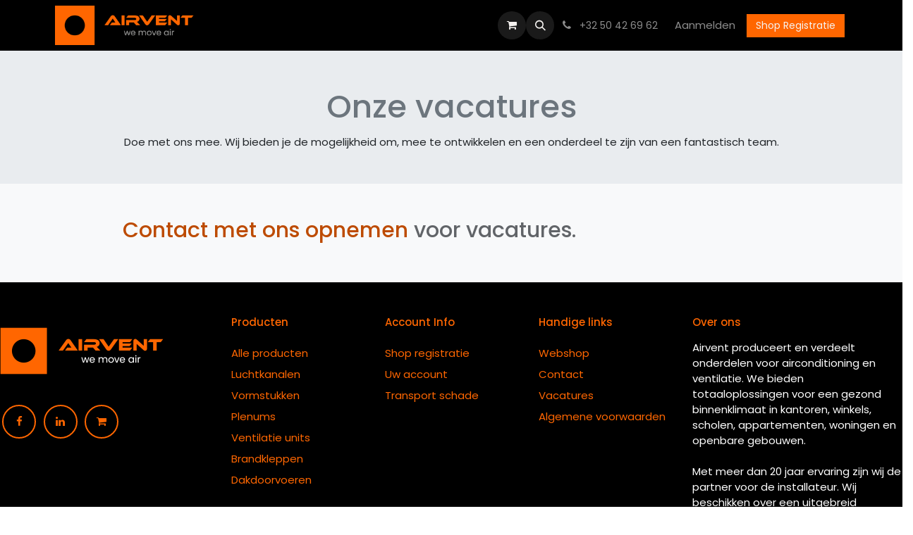

--- FILE ---
content_type: text/html; charset=utf-8
request_url: https://www.airvent.be/jobs
body_size: 11292
content:
<!DOCTYPE html>
<html lang="nl-BE" data-website-id="1" data-main-object="ir.ui.view(4294,)" data-add2cart-redirect="1" data-pricelist-id="50">
    <head>
        <meta charset="utf-8"/>
        <meta http-equiv="X-UA-Compatible" content="IE=edge"/>
        <meta name="viewport" content="width=device-width, initial-scale=1"/>
        <meta name="generator" content="Odoo"/>
                <link rel="manifest" href="/pwa/1/manifest.json"/>
                <link rel="apple-touch-icon" sizes="192x192" href="/web/image/website/1/dr_pwa_icon_192/192x192"/>
                <meta name="theme-color" content="#FFFFFF"/>
                <meta name="mobile-web-app-capable" content="yes"/>
                <meta name="apple-mobile-web-app-title" content="Airvent"/>
                <meta name="apple-mobile-web-app-capable" content="yes"/>
                <meta name="apple-mobile-web-app-status-bar-style" content="default"/>
            
        <meta property="og:type" content="website"/>
        <meta property="og:title" content="Jobs | Airvent BV"/>
        <meta property="og:site_name" content="Airvent BV"/>
        <meta property="og:url" content="https://www.airvent.be/jobs"/>
        <meta property="og:image" content="https://www.airvent.be/web/image/website/1/logo?unique=8209f20"/>
            
        <meta name="twitter:card" content="summary_large_image"/>
        <meta name="twitter:title" content="Jobs | Airvent BV"/>
        <meta name="twitter:image" content="https://www.airvent.be/web/image/website/1/logo/300x300?unique=8209f20"/>
        
        <link rel="alternate" hreflang="nl" href="https://www.airvent.be/jobs"/>
        <link rel="alternate" hreflang="en" href="https://www.airvent.be/en_GB/jobs"/>
        <link rel="alternate" hreflang="fr" href="https://www.airvent.be/fr_BE/jobs"/>
        <link rel="alternate" hreflang="x-default" href="https://www.airvent.be/jobs"/>
        <link rel="canonical" href="https://www.airvent.be/jobs"/>
        
        <link rel="preconnect" href="https://fonts.gstatic.com/" crossorigin=""/>
        <title>Jobs | Airvent BV</title>
        <link type="image/x-icon" rel="shortcut icon" href="/web/image/website/1/favicon?unique=8209f20"/>
        <link rel="preload" href="/web/static/src/libs/fontawesome/fonts/fontawesome-webfont.woff2?v=4.7.0" as="font" crossorigin=""/>
            <link rel="stylesheet" type="text/css" href="/theme_prime/static/lib/Droggol-Pack-v1.0/droggol-pack-1.css"/>
            <link rel="preload" href="/theme_prime/static/lib/Droggol-Pack-v1.0/fonts/Droggol-Pack.ttf?4iwoe7" as="font" crossorigin=""/>
        <link type="text/css" rel="stylesheet" href="/web/assets/1/16b9ec7/web.assets_frontend.min.css"/>
        <script id="web.layout.odooscript" type="text/javascript">
            var odoo = {
                csrf_token: "ada8c4b2e71b6c8d90b858d2dda59cce2a418145o1800418080",
                debug: "",
            };
        </script>
            <script type="text/javascript">
                odoo.dr_theme_config = {"json_sidebar_config": {"category_sidebar_style": "2", "category_sidebar_show_count": true, "menu_sidebar_show_category": true, "cart_sidebar_free_delivery_progress": false}, "json_shop_layout": {"layout": "default", "show_view_switcher": true, "default_view_mode": "grid", "load_more_products": "button"}, "json_shop_product_item": {"style": "1", "image_size": "default", "image_fill": "cover", "show_add_to_cart": true, "show_wishlist": true, "show_compare": true, "show_quick_view": true, "show_similar_products": true, "show_product_preview_swatches": true, "show_rating": true, "show_stock_label": false}, "json_shop_category_pills": {"active": true, "style": "1", "show_child_categories": true, "hide_in_desktop": false}, "json_shop_filters": {"lazy_method": true, "filter_style": "1", "filter_position": "left", "show_in_sidebar": false, "collapsible_category": true, "collapsible_attribute": true, "show_category_count": true, "show_attribute_count": false, "hide_extra_attrib_value": false, "show_rating_filter": false, "show_availability_filter": false, "filter_method": "default", "in_sidebar": false, "collapsible": true, "show_attrib_count": false, "tags_style": "1"}, "json_zoom": {"zoom_enabled": false, "zoom_factor": 2, "disable_small": false}, "json_product_recent_sales": {"enabled": false, "mode": "fake", "fake_min_threshold": 3, "fake_max_threshold": 15, "duration": 24}, "json_product_view_count": {"enabled": false, "mode": "fake", "fake_min_threshold": 2, "fake_max_threshold": 10}, "bool_enable_ajax_load": false, "json_bottom_bar": {"show_bottom_bar": true, "show_bottom_bar_on_scroll": false, "filters": true, "actions": ["tp_home", "tp_search", "tp_wishlist", "tp_offer", "tp_brands", "tp_category", "tp_orders"]}, "bool_sticky_add_to_cart": true, "json_general_language_pricelist_selector": {"hide_country_flag": false}, "json_b2b_shop_config": {"dr_enable_b2b": true, "dr_only_assigned_pricelist": true}, "json_mobile": {}, "json_product_search": {"advance_search": false, "search_category": true, "search_brand": true, "search_attribute": true, "search_suggestion": true, "search_limit": 15, "pills_limit": 5, "search_max_product": 5, "search_fuzzy": true, "search_fill_products": false, "search_report": true, "delete_search_report": 90}, "json_brands_page": {"disable_brands_grouping": true}, "cart_flow": "default", "theme_installed": true, "pwa_active": true, "pwa_name": "Airvent", "pwa_show_install_banner": true, "bool_show_bulk_price": false, "bool_show_products_nav": true, "json_category_pills": {"enable": true, "enable_child": true, "hide_desktop": true, "show_title": true, "style": "4"}, "is_public_user": true, "has_sign_up": false};
            </script>
        <script type="text/javascript">
            odoo.__session_info__ = {"is_admin": false, "is_system": false, "is_public": true, "is_internal_user": false, "is_website_user": true, "uid": null, "is_frontend": true, "profile_session": null, "profile_collectors": null, "profile_params": null, "show_effect": true, "currencies": {"1": {"symbol": "\u20ac", "position": "after", "digits": [69, 2]}, "2": {"symbol": "$", "position": "before", "digits": [69, 2]}}, "quick_login": true, "bundle_params": {"lang": "nl_BE", "website_id": 1}, "test_mode": false, "websocket_worker_version": "18.0-7", "translationURL": "/website/translations", "cache_hashes": {"translations": "bc6e4ce6fe74483594ccafb29389764dbe2abcd9"}, "geoip_country_code": "US", "geoip_phone_code": 1, "lang_url_code": "nl_BE"};
            if (!/(^|;\s)tz=/.test(document.cookie)) {
                const userTZ = Intl.DateTimeFormat().resolvedOptions().timeZone;
                document.cookie = `tz=${userTZ}; path=/`;
            }
        </script>
        <script type="text/javascript" defer="defer" src="/web/assets/1/089a31d/web.assets_frontend_minimal.min.js" onerror="__odooAssetError=1"></script>
        <script type="text/javascript" defer="defer" data-src="/web/assets/1/9ffc617/web.assets_frontend_lazy.min.js" onerror="__odooAssetError=1"></script>
        
                    <script>
                        
            
                if (!window.odoo) {
                    window.odoo = {};
                }
                odoo.__session_info__ = odoo.__session_info__ || {
                    websocket_worker_version: "18.0-7"
                }
                odoo.__session_info__ = Object.assign(odoo.__session_info__, {
                    livechatData: {
                        isAvailable: false,
                        serverUrl: "https://www.airvent.be",
                        options: {},
                    },
                });
            
                    </script>
        
    </head>
    <body>



        <div id="wrapwrap" class="   ">
            <a class="o_skip_to_content btn btn-primary rounded-0 visually-hidden-focusable position-absolute start-0" href="#wrap">Overslaan naar inhoud</a>
        <div class="tp-bottombar-component o_not_editable w-100 tp-bottombar-component-style-1 p-0 tp-has-drower-element  ">

            <ul class="list-inline my-2 px-5 d-flex tp-bottombar-main-element justify-content-between">
                    
        <li class="list-inline-item o_not_editable position-relative tp-bottom-action-btn text-center  ">
            <a aria-label="Home" class=" " href="/">
                <i class="tp-action-btn-icon fa fa-home"></i>
            </a>
            <div class="tp-action-btn-label">Home</div>
        </li>
                    
        <li class="list-inline-item o_not_editable position-relative tp-bottom-action-btn text-center tp-search-sidebar-action ">
            <a aria-label="Search" class=" " href="#">
                <i class="tp-action-btn-icon dri dri-search"></i>
            </a>
            <div class="tp-action-btn-label">Search</div>
        </li>
                    
                        <li class="list-inline-item text-center tp-bottom-action-btn tp-drawer-action-btn align-items-center d-flex justify-content-center rounded-circle">
                            <a href="#" aria-label="Open menu"><i class="tp-drawer-icon fa fa-th"></i></a>
                        </li>
        <li class="list-inline-item o_not_editable position-relative tp-bottom-action-btn text-center  ">
            <a aria-label="Wishlist" class="o_wsale_my_wish tp-force-d-block " href="/shop/wishlist">
                <i class="tp-action-btn-icon dri dri-wishlist"></i>
                <sup class="my_wish_quantity o_animate_blink badge bg-primary">0</sup>
            </a>
            <div class="tp-action-btn-label">Wishlist</div>
        </li>
                    
                    
                    
                    
                <li class="list-inline-item o_not_editable tp-bottom-action-btn">
                    <a href="#" class="tp-account-info-sidebar-action tp-action-btn-icon" aria-label="Account Info">
                        <i class="dri dri-user"></i>
                    </a>
                    <div class="tp-action-btn-label">Account</div>
                </li>
            </ul>
            <hr class="mx-4"/>
            <ul class="list-inline d-flex my-2 px-5 tp-bottombar-secondary-element justify-content-between">
        <li class="list-inline-item o_not_editable position-relative tp-bottom-action-btn text-center  ">
            <a aria-label="Offers" class=" " href="/offers">
                <i class="tp-action-btn-icon dri dri-bolt"></i>
            </a>
            <div class="tp-action-btn-label">Offers</div>
        </li>
        <li class="list-inline-item o_not_editable position-relative tp-bottom-action-btn text-center  ">
            <a aria-label="Brands" class=" " href="/shop/all-brands">
                <i class="tp-action-btn-icon dri dri-tag-l "></i>
            </a>
            <div class="tp-action-btn-label">Brands</div>
        </li>
        <li class="list-inline-item o_not_editable position-relative tp-bottom-action-btn text-center tp-category-action ">
            <a aria-label="Category" class=" " href="#">
                <i class="tp-action-btn-icon dri dri-category"></i>
            </a>
            <div class="tp-action-btn-label">Category</div>
        </li>
        <li class="list-inline-item o_not_editable position-relative tp-bottom-action-btn text-center  ">
            <a aria-label="Orders" class=" " href="/my/orders">
                <i class="tp-action-btn-icon fa fa-file-text-o"></i>
            </a>
            <div class="tp-action-btn-label">Orders</div>
        </li>
            </ul>
        </div>
            
            <div class="offcanvas offcanvas-end tp-account-info-sidebar tp-offcanvas-sidebar bg-200" tabindex="-1" aria-hidden="true">
                <div class="d-flex justify-content-between align-items-center bg-white border-bottom p-3">
                    <div class="d-flex align-items-center">
                        <i class="dri dri-user tp-bg-soft-primary text-primary rounded-circle me-3 tp-header-icon"></i>
                        <h5 class="mb-0">Guest</h5>
                    </div>
                    <button type="button" class="btn-close" data-bs-dismiss="offcanvas" title="Close" aria-label="Close"></button>
                </div>
                <div class="tp-scrollable-y flex-grow-1">
                    <ul class="list-group p-2 mt-2 tp-hook-public-user">
                        <a href="/web/login" class="list-group-item list-group-item-action d-flex align-items-center">
                            <div class="d-flex align-items-center">
                                <svg xmlns="http://www.w3.org/2000/svg" width="1em" height="1em" fill="currentColor" class="bi bi-box-arrow-in-right" viewBox="0 0 16 16">
                                    <path fill-rule="evenodd" d="M6 3.5a.5.5 0 0 1 .5-.5h8a.5.5 0 0 1 .5.5v9a.5.5 0 0 1-.5.5h-8a.5.5 0 0 1-.5-.5v-2a.5.5 0 0 0-1 0v2A1.5 1.5 0 0 0 6.5 14h8a1.5 1.5 0 0 0 1.5-1.5v-9A1.5 1.5 0 0 0 14.5 2h-8A1.5 1.5 0 0 0 5 3.5v2a.5.5 0 0 0 1 0v-2z"></path>
                                    <path fill-rule="evenodd" d="M11.854 8.354a.5.5 0 0 0 0-.708l-3-3a.5.5 0 1 0-.708.708L10.293 7.5H1.5a.5.5 0 0 0 0 1h8.793l-2.147 2.146a.5.5 0 0 0 .708.708l3-3z"></path>
                                </svg>
                                <h6 class="mb-0 ms-3">Login</h6>
                            </div>
                        </a>
                    </ul>
                    <ul class="list-group p-2 mt-2 tp-hook-generic">
                        <a href="/shop/cart" class="list-group-item list-group-item-action d-flex align-items-center">
                            <div class="d-flex align-items-center">
                                <i class="dri dri-cart"></i>
                                <div class="d-flex align-items-center">
                                    <h6 class="mb-0 ms-3">My Cart</h6> <span class="ms-2">(<span class="my_cart_quantity" data-order-id="">0</span>)</span>
                                </div>
                            </div>
                        </a>
                        <a href="/shop/wishlist" class="list-group-item list-group-item-action d-flex align-items-center">
                            <div class="d-flex align-items-center">
                                <i class="dri dri-wishlist"></i>
                                <div class="d-flex align-items-center">
                                    <h6 class="mb-0 ms-3">My Wishlist</h6> <span class="ms-2">(<span class="tp-wishlist-counter">0</span>)</span>
                                </div>
                            </div>
                        </a>
                    </ul>
                </div>
            </div>
                <header id="top" data-anchor="true" data-name="Header" data-extra-items-toggle-aria-label="Extra items knop" class="   o_header_fixed o_hoverable_dropdown" style=" ">
                    
    <nav data-name="Navbar" aria-label="Hoofd" class="navbar navbar-expand-lg navbar-light o_colored_level o_cc d-none d-lg-block shadow-sm ">
        

            <div id="o_main_nav" class="o_main_nav container">
                
    <a data-name="Navbar Logo" href="/" class="navbar-brand logo me-4">
            
            <span role="img" aria-label="Logo of Airvent BV" title="Airvent BV"><img src="/web/image/website/1/logo/Airvent%20BV?unique=8209f20" class="img img-fluid" width="95" height="40" alt="Airvent BV" loading="lazy"/></span>
        </a>
    
                
    <ul role="menu" id="top_menu" class="nav navbar-nav top_menu o_menu_loading me-auto">
        

                    
    <li role="presentation" class="nav-item  ">
        <a role="menuitem" href="/shop" class="nav-link " style="">
            <span>
                <span>Webshop</span>
            </span>
        </a>
    </li>
    <li role="presentation" class="nav-item   dropdown ">
        <a data-bs-toggle="dropdown" href="#" role="menuitem" class="nav-link dropdown-toggle   " style="">
            <span>
                <span>Nieuws en blogs</span>
            </span>
        </a><ul role="menu" class="dropdown-menu ">
    <li role="presentation" class="  ">
        <a role="menuitem" href="/nieuws" class="dropdown-item " style="">
            <span>
                <span>Nieuws</span>
            </span>
        </a>
    </li>
    <li role="presentation" class="  ">
        <a role="menuitem" href="/blog" class="dropdown-item " style="">
            <span>
                <span>Blogs</span>
            </span>
        </a>
    </li>
        </ul>
    </li>
    <li role="presentation" class="nav-item   dropdown ">
        <a data-bs-toggle="dropdown" href="#" role="menuitem" class="nav-link dropdown-toggle   " style="">
            <span>
                <span>Diensten</span>
            </span>
        </a><ul role="menu" class="dropdown-menu ">
    <li role="presentation" class="  ">
        <a role="menuitem" href="/ontwerpen-installaties" class="dropdown-item " style="">
            <span>
                <span>Ontwerpen ventilatiesystemen</span>
            </span>
        </a>
    </li>
    <li role="presentation" class="  ">
        <a role="menuitem" href="/opmeting-ter-plaatse" class="dropdown-item " style="">
            <span>
                <span>Opmeten ter plaatse</span>
            </span>
        </a>
    </li>
        </ul>
    </li>
    <li role="presentation" class="nav-item   dropdown ">
        <a data-bs-toggle="dropdown" href="#" role="menuitem" class="nav-link dropdown-toggle   " style="">
            <span>
                <span>Over Airvent</span>
            </span>
        </a><ul role="menu" class="dropdown-menu ">
    <li role="presentation" class="  ">
        <a role="menuitem" href="/over-airvent" class="dropdown-item " style="">
            <span>
                <span>Info</span>
            </span>
        </a>
    </li>
    <li role="presentation" class="  ">
        <a role="menuitem" href="/ons-team" class="dropdown-item " style="">
            <span>
                <span>Ons team</span>
            </span>
        </a>
    </li>
    <li role="presentation" class="  ">
        <a role="menuitem" href="/contactus" class="dropdown-item " style="">
            <span>
                <span>Contact</span>
            </span>
        </a>
    </li>
        </ul>
    </li>
    <li role="presentation" class="nav-item  ">
        <a role="menuitem" href="/calculator" class="nav-link " style="">
            <span>
                <span>Calculator</span>
            </span>
        </a>
    </li>
    <li role="presentation" class="nav-item  ">
        <a role="menuitem" href="/downloads" class="nav-link " style="">
            <span>
                <span>Downloads</span>
            </span>
        </a>
    </li>
    <li role="presentation" class="nav-item  ">
        <a role="menuitem" href="/jobs" class="nav-link active" style="">
            <span>
                <span>Vacatures</span>
            </span>
        </a>
    </li>
    <li role="presentation" class="nav-item  ">
        <a role="menuitem" href="/contactus" class="nav-link " style="">
            <span>
                <span>Neem contact op met ons</span>
            </span>
        </a>
    </li>
                
    </ul>
                
                <ul class="navbar-nav align-items-center gap-2 flex-shrink-0 justify-content-end ps-3">
                    
        
            <li class=" divider d-none"></li> 
            <li class="o_wsale_my_cart  ">
                <a href="/shop/cart" aria-label="eCommerce winkelmandje" class="o_navlink_background btn position-relative rounded-circle p-1 text-center text-reset">
                    <div class="">
                        <i class="fa fa-shopping-cart fa-stack"></i>
                        <sup class="my_cart_quantity badge bg-primary position-absolute top-0 end-0 mt-n1 me-n1 rounded-pill d-none" data-order-id="">0</sup>
                    </div>
                </a>
            </li>
        
        
            <li class="o_wsale_my_wish d-none  o_wsale_my_wish_hide_empty">
                <a href="/shop/wishlist" class="o_navlink_background btn position-relative rounded-circle p-1 text-center text-reset">
                    <div class="">
                        <i class="fa fa-1x fa-heart fa-stack"></i>
                        <sup class="my_wish_quantity o_animate_blink badge bg-primary position-absolute top-0 end-0 mt-n1 me-n1 rounded-pill">0</sup>
                    </div>
                </a>
            </li>
        
                    
        <li class="">
                <div class="modal fade css_editable_mode_hidden" id="o_search_modal" aria-hidden="true" tabindex="-1">
                    <div class="modal-dialog modal-lg pt-5">
                        <div class="modal-content mt-5">
    <form method="get" class="o_searchbar_form s_searchbar_input " action="/website/search" data-snippet="s_searchbar_input">
            <div role="search" class="input-group input-group-lg">
        <input type="search" name="search" class="search-query form-control oe_search_box border border-end-0 p-3 border-0 bg-light" placeholder="Zoeken..." data-search-type="all" data-limit="5" data-display-image="true" data-display-description="true" data-display-extra-link="true" data-display-detail="true" data-order-by="name asc"/>
        <button type="submit" aria-label="Zoeken" title="Zoeken" class="btn oe_search_button border border-start-0 px-4 bg-o-color-4">
            <i class="oi oi-search"></i>
        </button>
    </div>

            <input name="order" type="hidden" class="o_search_order_by" value="name asc"/>
            
    
        </form>
                        </div>
                    </div>
                </div>
                <a data-bs-target="#o_search_modal" data-bs-toggle="modal" role="button" title="Zoeken" href="#" class="btn rounded-circle p-1 lh-1 o_navlink_background text-reset o_not_editable">
                    <i class="oi oi-search fa-stack lh-lg"></i>
                </a>
        </li>
                    
        <li class="">
                <div data-name="Text" class="s_text_block ">
                    <a href="tel:+3250426962" class="nav-link o_nav-link_secondary p-2" aria-describedby="popover660987">
                        <i class="fa fa-1x fa-fw fa-phone me-1"></i>
                        <span class="o_force_ltr"><small>+32 50 42 69 62</small></span></a>
                </div>
        </li>
                    
                    
                    
            <li class=" o_no_autohide_item">
                <a href="/web/login" class="o_nav_link_btn nav-link border px-3">Aanmelden</a>
            </li>
                    
        
        
                    
    <div class="oe_structure oe_structure_solo ">
      <section class="s_text_block o_colored_level oe_unremovable oe_unmovable" data-snippet="s_text_block" data-name="Text" style="background-image: none;">
        <div class="container"><a href="/aanvraag" class="_cta btn btn-custom text-o-color-3 bg-o-color-1 oe_unremovable btn_ca" data-bs-original-title="" title="" style="border-width: 1px; border-style: solid; border-color: rgb(255, 102, 0);">Shop Registratie</a>&nbsp;<br/></div>
      </section>
    </div>
                </ul>
            </div>
        
    </nav>
    <nav data-name="Navbar" aria-label="Mobile" class="navbar  navbar-light o_colored_level o_cc o_header_mobile d-block d-lg-none shadow-sm ">
        

        <div class="o_main_nav container flex-wrap justify-content-between">
            
    <a data-name="Navbar Logo" href="/" class="navbar-brand logo ">
            
            <span role="img" aria-label="Logo of Airvent BV" title="Airvent BV"><img src="/web/image/website/1/logo/Airvent%20BV?unique=8209f20" class="img img-fluid" width="95" height="40" alt="Airvent BV" loading="lazy"/></span>
        </a>
    
            <ul class="o_header_mobile_buttons_wrap navbar-nav flex-row align-items-center gap-2 mb-0">
        
            <li class=" divider d-none"></li> 
            <li class="o_wsale_my_cart  ">
                <a href="/shop/cart" aria-label="eCommerce winkelmandje" class="o_navlink_background_hover btn position-relative rounded-circle border-0 p-1 text-reset">
                    <div class="">
                        <i class="fa fa-shopping-cart fa-stack"></i>
                        <sup class="my_cart_quantity badge bg-primary position-absolute top-0 end-0 mt-n1 me-n1 rounded-pill d-none" data-order-id="">0</sup>
                    </div>
                </a>
            </li>
        
        
            <li class="o_wsale_my_wish d-none  o_wsale_my_wish_hide_empty">
                <a href="/shop/wishlist" class="o_navlink_background_hover btn position-relative rounded-circle border-0 p-1 text-reset">
                    <div class="">
                        <i class="fa fa-1x fa-heart fa-stack"></i>
                        <sup class="my_wish_quantity o_animate_blink badge bg-primary position-absolute top-0 end-0 mt-n1 me-n1">0</sup>
                    </div>
                </a>
            </li>
        
                <li class="o_not_editable">
                    <button class="nav-link btn me-auto p-2" type="button" data-bs-toggle="offcanvas" data-bs-target="#top_menu_collapse_mobile" aria-controls="top_menu_collapse_mobile" aria-expanded="false" aria-label="Navigatie aan/uitzetten">
                        <span class="navbar-toggler-icon"></span>
                    </button>
                </li>
            </ul>
            <div id="top_menu_collapse_mobile" class="offcanvas offcanvas-end o_navbar_mobile">
                <div class="offcanvas-header justify-content-end o_not_editable">
                    <button type="button" class="nav-link btn-close" data-bs-dismiss="offcanvas" aria-label="Afsluiten"></button>
                </div>
                <div class="offcanvas-body d-flex flex-column justify-content-between h-100 w-100">
                    <ul class="navbar-nav">
                        
                        
        <li class="">
    <form method="get" class="o_searchbar_form s_searchbar_input " action="/website/search" data-snippet="s_searchbar_input">
            <div role="search" class="input-group mb-3">
        <input type="search" name="search" class="search-query form-control oe_search_box rounded-start-pill text-bg-light ps-3 border-0 bg-light" placeholder="Zoeken..." data-search-type="all" data-limit="0" data-display-image="true" data-display-description="true" data-display-extra-link="true" data-display-detail="true" data-order-by="name asc"/>
        <button type="submit" aria-label="Zoeken" title="Zoeken" class="btn oe_search_button rounded-end-pill bg-o-color-3 pe-3">
            <i class="oi oi-search"></i>
        </button>
    </div>

            <input name="order" type="hidden" class="o_search_order_by" value="name asc"/>
            
    
        </form>
        </li>
                        
    <ul role="menu" class="nav navbar-nav top_menu  ">
        

                            
    <li role="presentation" class="nav-item  ">
        <a role="menuitem" href="/shop" class="nav-link " style="">
            <span>
                <span>Webshop</span>
            </span>
        </a>
    </li>
    <li role="presentation" class="nav-item   dropdown ">
        <a data-bs-toggle="dropdown" href="#" role="menuitem" class="nav-link dropdown-toggle   d-flex justify-content-between align-items-center" style="">
            <span>
                <span>Nieuws en blogs</span>
            </span>
        </a><ul role="menu" class="dropdown-menu position-relative rounded-0 o_dropdown_without_offset">
    <li role="presentation" class="  ">
        <a role="menuitem" href="/nieuws" class="dropdown-item " style="">
            <span>
                <span>Nieuws</span>
            </span>
        </a>
    </li>
    <li role="presentation" class="  ">
        <a role="menuitem" href="/blog" class="dropdown-item " style="">
            <span>
                <span>Blogs</span>
            </span>
        </a>
    </li>
        </ul>
    </li>
    <li role="presentation" class="nav-item   dropdown ">
        <a data-bs-toggle="dropdown" href="#" role="menuitem" class="nav-link dropdown-toggle   d-flex justify-content-between align-items-center" style="">
            <span>
                <span>Diensten</span>
            </span>
        </a><ul role="menu" class="dropdown-menu position-relative rounded-0 o_dropdown_without_offset">
    <li role="presentation" class="  ">
        <a role="menuitem" href="/ontwerpen-installaties" class="dropdown-item " style="">
            <span>
                <span>Ontwerpen ventilatiesystemen</span>
            </span>
        </a>
    </li>
    <li role="presentation" class="  ">
        <a role="menuitem" href="/opmeting-ter-plaatse" class="dropdown-item " style="">
            <span>
                <span>Opmeten ter plaatse</span>
            </span>
        </a>
    </li>
        </ul>
    </li>
    <li role="presentation" class="nav-item   dropdown ">
        <a data-bs-toggle="dropdown" href="#" role="menuitem" class="nav-link dropdown-toggle   d-flex justify-content-between align-items-center" style="">
            <span>
                <span>Over Airvent</span>
            </span>
        </a><ul role="menu" class="dropdown-menu position-relative rounded-0 o_dropdown_without_offset">
    <li role="presentation" class="  ">
        <a role="menuitem" href="/over-airvent" class="dropdown-item " style="">
            <span>
                <span>Info</span>
            </span>
        </a>
    </li>
    <li role="presentation" class="  ">
        <a role="menuitem" href="/ons-team" class="dropdown-item " style="">
            <span>
                <span>Ons team</span>
            </span>
        </a>
    </li>
    <li role="presentation" class="  ">
        <a role="menuitem" href="/contactus" class="dropdown-item " style="">
            <span>
                <span>Contact</span>
            </span>
        </a>
    </li>
        </ul>
    </li>
    <li role="presentation" class="nav-item  ">
        <a role="menuitem" href="/calculator" class="nav-link " style="">
            <span>
                <span>Calculator</span>
            </span>
        </a>
    </li>
    <li role="presentation" class="nav-item  ">
        <a role="menuitem" href="/downloads" class="nav-link " style="">
            <span>
                <span>Downloads</span>
            </span>
        </a>
    </li>
    <li role="presentation" class="nav-item  ">
        <a role="menuitem" href="/jobs" class="nav-link active" style="">
            <span>
                <span>Vacatures</span>
            </span>
        </a>
    </li>
    <li role="presentation" class="nav-item  ">
        <a role="menuitem" href="/contactus" class="nav-link " style="">
            <span>
                <span>Neem contact op met ons</span>
            </span>
        </a>
    </li>
                        
    </ul>
                        
        <li class="">
                <div data-name="Text" class="s_text_block mt-2 border-top pt-2 o_border_contrast">
                    <a href="tel:+3250426962" class="nav-link o_nav-link_secondary p-2" aria-describedby="popover660987">
                        <i class="fa fa-1x fa-fw fa-phone me-1"></i>
                        <span class="o_force_ltr"><small>+32 50 42 69 62</small></span></a>
                </div>
        </li>
                        
                    </ul>
                    <ul class="navbar-nav gap-2 mt-3 w-100">
                        
                        
            <li class=" o_no_autohide_item">
                <a href="/web/login" class="nav-link o_nav_link_btn w-100 border text-center">Aanmelden</a>
            </li>
                        
        
        
                        
    <div class="oe_structure oe_structure_solo ">
      <section class="s_text_block o_colored_level oe_unremovable oe_unmovable" data-snippet="s_text_block" data-name="Text" style="background-image: none;">
        <div class="container"><a href="/aanvraag" class="_cta btn btn-custom text-o-color-3 bg-o-color-1 oe_unremovable btn_ca w-100" data-bs-original-title="" title="" style="border-width: 1px; border-style: solid; border-color: rgb(255, 102, 0);">Shop Registratie</a>&nbsp;<br/></div>
      </section>
    </div>
                    </ul>
                </div>
            </div>
        </div>
    
    </nav>
    
        </header>
                <main>
                    
    <div id="wrap" class="o_website_hr_recruitment_jobs_list bg-100">
      <div class="oe_structure">
        <section class="pt48 pb32 bg-200 o_colored_level o_we_force_no_transition">
          <div class="container">
            <div class="row">
              <div class="col-lg-12 text-center o_colored_level o_we_force_no_transition">
                <h2 class="h1 text-secondary">Onze vacatures</h2>
                <p>
                                    Doe met ons mee. Wij bieden je de mogelijkheid om,
                                    mee te ontwikkelen en een onderdeel te zijn van een fantastisch
                                    team.
                                </p>
              </div>
            </div>
          </div>
        </section>
      </div>
      <div class="container oe_website_jobs">
        <div class="row pt48 pb48">
          <div class="d-none" id="jobs_grid_left">

                    </div>
          <div class="col-lg" id="jobs_grid">
            <div>
              <div class="text-center text-muted">
                <h3 class="css_editable_hidden"><a href="/contactus">Contact met ons opnemen</a> voor vacatures.</h3>
              </div>
            </div>
            
          </div>
    <div class="col-lg-3 oe_structure oe_empty" id="jobs_grid_left">
            
        </div>
        </div>
      </div>
    </div>
  
        <div id="o_shared_blocks" class="oe_unremovable"><div class="s_popup o_snippet_invisible d-none" data-vcss="001" data-snippet="s_popup" data-name="Popup" id="sPopup1700553962480" style="background-image: none;" data-invisible="1">
        <div class="modal fade s_popup_middle modal_shown" style="display: none; background-color: var(--black-50) !important;" data-show-after="5000" data-bs-display="afterDelay" data-consents-duration="7" data-bs-focus="false" data-bs-backdrop="false" tabindex="-1" role="dialog" aria-hidden="true">
          <div class="modal-dialog d-flex">
            <div class="modal-content oe_structure">
              <div class="s_popup_close js_close_popup o_we_no_overlay o_not_editable o_default_snippet_text" aria-label="Sluiten">×</div>
              <section class="s_banner o_colored_level pt40 pb48 oe_img_bg o_bg_img_center o_half_screen_height" data-snippet="s_banner" style="background-image: url(&#34;/web/image/105471-4a46727d/PopUp_webshop_registratie.png&#34;); background-color: rgb(255, 102, 0) !important;" data-bs-original-title="" title="" aria-describedby="tooltip176735" data-original-id="105462" data-original-src="/web/image/105462-fe1fa7a3/PopUp_webshop_registratie.png" data-mimetype="image/png" data-resize-width="1024" data-name="Banner">
                <div class="o_container_small">
                  <div class="row s_nb_column_fixed">
                    <div class="text-center container-fluid py-5 o_colored_level pb0 pt168 col-lg-10 offset-lg-1" data-bs-original-title="" title="" aria-describedby="tooltip510815">
                      <h2 data-bs-original-title="" title="" aria-describedby="tooltip709108">
                        <br/>
                      </h2>
                      <p class="lead" data-bs-original-title="" title="" aria-describedby="tooltip634990">
                        <br/>
                        <a href="/aanvraag" class="mb-2 btn btn-primary btn-lg" data-bs-original-title="" title="">VRAAG HEM AAN</a>
                      </p>
                      <p class="lead" data-bs-original-title="" title="" aria-describedby="tooltip634990">
                        <br/>
                      </p>
                      <p class="lead" data-bs-original-title="" title="" aria-describedby="tooltip634990">
                        <br/>
                      </p>
                    </div>
                  </div>
                </div>
              </section>
            </div>
          </div>
        </div>
      </div>
      </div>
                </main>
                <footer id="bottom" data-anchor="true" data-name="Footer" class="o_footer o_colored_level o_cc ">
                    <div id="footer" class="oe_structure oe_structure_solo">
      <section class="s_text_block pt48 pb24" data-snippet="s_text_block" data-name="Text" style="background-image: none;" data-original-title="" title="" aria-describedby="tooltip299683">
        <div>
          <div class="row" data-original-title="" title="" aria-describedby="tooltip272116">
            <div class="col-12 col-lg-3 mb-3 o_colored_level" data-original-title="" title="" aria-describedby="tooltip422918">
              <a data-original-title="" title="" href="https://www.airvent.be/">
                <img src="/web/image/87946-c15421ba/Logo_airvent_baseline_FC_NEG_WEB.png" class="img-fluid" aria-label="Logo of MyCompany" title="MyCompany" role="img" loading="lazy" alt="" data-original-id="87904" data-original-src="/web/image/87904-65350352/Logo_airvent_baseline_FC_NEG_WEB.png" data-mimetype="image/png" data-resize-width="undefined"/>
              </a>
              <div class="s_share tp-followus-icons mt-4 no_icon_color" data-name="Social Media" data-original-title="" title="" aria-describedby="tooltip126704">
                <h5 class="s_share_title d-none">Follow us</h5>
                <a href="https://www.facebook.com/airventbv" class="s_share_facebook" target="_blank" data-original-title="" title="">
                  <i class="fa fa-facebook rounded-empty-circle shadow-sm" data-original-title="" title="" aria-describedby="tooltip977363" contenteditable="false">​</i>
                </a>
                <a href="https://www.linkedin.com/company/airventbvba" class="s_share_twitter" target="_blank" data-original-title="" title="" aria-describedby="popover451786">
                  <i class="fa rounded-empty-circle shadow-sm fa-linkedin" data-original-title="" title="" aria-describedby="tooltip713141" contenteditable="false">​</i>
                </a>
                <a href="https://www.airvent.be/shop" class="s_share_linkedin" data-original-title="" title="">
                  <i class="fa rounded-empty-circle shadow-sm fa-shopping-cart" data-original-title="" title="" aria-describedby="tooltip483038" contenteditable="false">​</i>
                </a>
                <a href="/website/social/instagram" class="s_share_instagram" target="_blank">
                </a>
                <a href="/website/social/youtube" class="s_share_youtube" target="_blank" data-original-title="" title=""></a>
              </div>
            </div>
            <div class="col-12 col-lg-2 mb-3 o_colored_level" data-original-title="" title="" aria-describedby="tooltip817851">
              <h6 data-original-title="" title="" aria-describedby="tooltip615565">Producten</h6>
              <div class="s_hr pb8" data-name="Separator">
                <hr class="w-25 mr-auto border-primary" style="border-top-width: 1px;" contenteditable="false"/>
              </div>
              <ul class="list-unstyled mb-0" data-original-title="" title="" aria-describedby="tooltip130245">
                <li class="my-2" data-original-title="" title="" aria-describedby="tooltip613692">
                  <font class="text-o-color-1"><a href="/shop" data-original-title="" title="">Alle producten</a>​</font>
                </li>
                <li class="my-2" data-original-title="" title="" aria-describedby="tooltip723253">
                  <a href="/shop/category/luchtkanalen-16" data-original-title="" title="">Luchtkanalen</a>
                </li>
                <li class="my-2" data-original-title="" title="" aria-describedby="tooltip723253">
                  <font class="text-o-color-1">
                    <a href="/shop/category/luchtkanalen-spiralit-4">Vormstukken&nbsp;</a>
                  </font>
                  <br/>
                </li>
                <li class="my-2" data-original-title="" title="" aria-describedby="tooltip739419">
                  <a href="/shop/category/plenums-12" data-original-title="" title="">Plenums</a>
                  <br/>
                </li>
                <li class="my-2" data-original-title="" title="" aria-describedby="tooltip46094">
                  <a href="/shop/category/ventilatie-units-5" data-original-title="" title="">Ventilatie units<br/></a>
                </li>
                <li class="my-2" data-original-title="" title="" aria-describedby="tooltip377063">
                  <a href="/shop/category/brandkleppen-2">B<font class="text-o-color-1">randkleppen</font></a>
                  <br/>
                </li>
                <li class="my-2" data-original-title="" title="" aria-describedby="tooltip984558">
                  <a href="/shop/category/dakdoorvoeren-15" data-original-title="" title="">Dakdoorvoeren</a>
                  <br/>
                </li>
              </ul>
            </div>
            <div class="col-12 col-lg-2 mb-3 o_colored_level" data-original-title="" title="" aria-describedby="tooltip347205">
              <h6>
                                    Account Info
                                </h6>
              <div class="s_hr pb8" data-name="Separator">
                <hr class="w-25 mr-auto border-primary" style="border-top-width: 1px;" contenteditable="false"/>
              </div>
              <ul class="list-unstyled mb-0" data-original-title="" title="" aria-describedby="tooltip722870">
                <li class="my-2" data-original-title="" title="" aria-describedby="tooltip927244">
                  <font class="text-o-color-1">
                    <a href="/aanvraag" data-original-title="" title="">Shop registratie</a>
                  </font>
                </li>
                <li class="my-2" data-original-title="" title="" aria-describedby="tooltip927244">
                  <a href="/shop/cart" data-original-title="" title="">Uw account&nbsp;</a>
                  <font data-original-title="" title="" aria-describedby="tooltip511545" class="text-o-color-1"></font>
                  <br/>
                </li>
                <li class="my-2" data-original-title="" title="" aria-describedby="tooltip684217">
                  <a href="/transport" data-original-title="" title="">Transport schade</a>
                  <br/>
                </li>
              </ul>
            </div>
            <div class="col-12 col-lg-2 mb-3 o_colored_level" data-original-title="" title="" aria-describedby="tooltip502501">
              <h6>Handige links</h6>
              <div class="s_hr pb8" data-name="Separator">
                <hr class="w-25 mr-auto border-primary" style="border-top-width: 1px;" contenteditable="false"/>
              </div>
              <ul class="list-unstyled mb-0">
                <li class="my-2" data-original-title="" title="" aria-describedby="tooltip801125">
                  <font class="text-o-color-1" data-original-title="" title="" aria-describedby="tooltip629842">
                    <a href="/shop">Webshop</a>
                  </font>
                </li>
                <li class="my-2" data-original-title="" title="" aria-describedby="tooltip801125">
                  <font class="text-o-color-1" data-original-title="" title="" aria-describedby="tooltip976601">
                    <a href="/contactus">Contact</a>
                  </font>
                </li>
                <li class="my-2" data-original-title="" title="" aria-describedby="tooltip167213">
                  <a href="/jobs" data-original-title="" title="">Vacatures</a>
                </li>
                <li class="my-2" data-original-title="" title="" aria-describedby="tooltip167213">
                  <a href="/terms" data-original-title="" title="">Algemene voorwaarden
&nbsp;</a>
                  <br/>
                </li>
              </ul>
            </div>
            <div class="col-12 col-lg-3 mb-3 o_colored_level">
              <h6>Over ons</h6>
              <div class="s_hr pb8" data-name="Separator">
                <hr class="w-25 mr-auto border-primary" style="border-top-width: 1px;" contenteditable="false"/>
              </div>
              <p>
                                     Airvent produceert en verdeelt onderdelen voor airconditioning en ventilatie. We bieden&nbsp; totaaloplossingen voor een gezond binnenklimaat in kantoren, winkels, scholen, appartementen, woningen en openbare gebouwen.<br/><br/>Met meer dan 20 jaar ervaring zijn wij de partner voor de installateur. Wij beschikken over een uitgebreid machinepark waarmee we aan de meest veeleisende vragen van installateurs kunnen beantwoorden.  <br/></p>
            </div>
          </div>
        </div>
      </section>
    </div>
        <div id="o_footer_scrolltop_wrapper" class="container h-0 d-flex align-items-center justify-content-center">
      <a id="o_footer_scrolltop" role="button" href="#top" title="" class="btn btn-primary rounded-circle d-flex align-items-center justify-content-center" data-bs-original-title="Scroll naar boven">
        <span class="fa fa-1x fa-chevron-up" data-bs-original-title="" title="" aria-describedby="tooltip558940"></span>
      </a>
    </div>
                    <div class="o_footer_copyright o_colored_level o_cc tp-custom-copyright" data-name="Copyright">
            <div class="container">
                <div class="row justify-content-between">
                    <div class="col-12 col-md-auto text-center text-md-start">
                        <div class="my-2">
                            © Airvent
                        </div>
                    </div>
                    <div class="col-12 col-md-auto text-center text-md-end">
                        <ul class="list-inline my-2">
        

            <div class="js_language_selector  dropdown o_not_editable">
                <a href="#" data-bs-toggle="dropdown" aria-haspopup="true" aria-expanded="true" class="dropdown-toggle d-flex align-items-center ">
    <img class="o_lang_flag " src="/base/static/img/country_flags/be.png?height=25" alt=" Nederlands (BE)" loading="lazy"/>
                </a>
                <div class="dropdown-menu" role="menu">
                            <a class="dropdown-item my-1 js_change_lang active" role="menuitem" href="/jobs" data-url_code="nl_BE" title=" Nederlands (BE)">
    <img class="o_lang_flag " src="/base/static/img/country_flags/be.png?height=25" alt="" loading="lazy"/>
                                <span> Nederlands (BE)</span>
                            </a>
                            <a class="dropdown-item my-1 js_change_lang " role="menuitem" href="/en_GB/jobs" data-url_code="en_GB" title="English (UK)">
    <img class="o_lang_flag " src="/base/static/img/country_flags/gb.png?height=25" alt="" loading="lazy"/>
                                <span>English (UK)</span>
                            </a>
                            <a class="dropdown-item my-1 js_change_lang " role="menuitem" href="/fr_BE/jobs" data-url_code="fr_BE" title=" Français (BE)">
    <img class="o_lang_flag " src="/base/static/img/country_flags/be.png?height=25" alt="" loading="lazy"/>
                                <span> Français (BE)</span>
                            </a>
                </div>
            </div>
        
                        </ul>
                    </div>
                </div>
            </div>
                    </div>
                </footer>
    <a href="#" class="tp-back-to-top o_not_editable" contenteditable="false" title="Scroll back to top">
      <i class="dri dri-chevron-up-l"></i>
    </a>
            </div>
            <script id="tracking_code" async="async" src="https://www.googletagmanager.com/gtag/js?id=G-8MR0E1EP0T"></script>
            <script id="tracking_code_config">
                window.dataLayer = window.dataLayer || [];
                function gtag(){dataLayer.push(arguments);}
                gtag('consent', 'default', {
                    'ad_storage': 'denied',
                    'ad_user_data': 'denied',
                    'ad_personalization': 'denied',
                    'analytics_storage': 'denied',
                });
                gtag('js', new Date());
                gtag('config', 'G-8MR0E1EP0T');
                function allConsentsGranted() {
                    gtag('consent', 'update', {
                        'ad_storage': 'granted',
                        'ad_user_data': 'granted',
                        'ad_personalization': 'granted',
                        'analytics_storage': 'granted',
                    });
                }
                    allConsentsGranted();
            </script>
        
        </body>
</html>